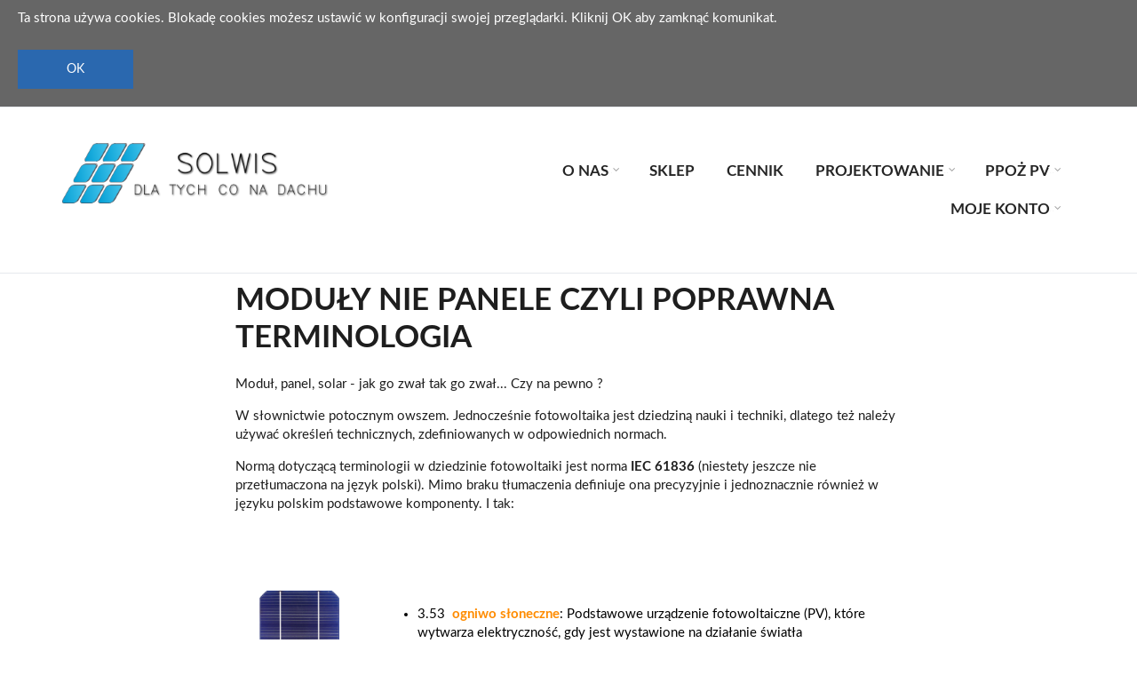

--- FILE ---
content_type: text/html; charset=utf-8
request_url: http://www.solwis.pl/moduly-nie-panele-czyli-poprawna-terminologia
body_size: 8426
content:
<!DOCTYPE html>
<html lang="pl" dir="ltr"
  xmlns:content="http://purl.org/rss/1.0/modules/content/"
  xmlns:dc="http://purl.org/dc/terms/"
  xmlns:foaf="http://xmlns.com/foaf/0.1/"
  xmlns:og="http://ogp.me/ns#"
  xmlns:rdfs="http://www.w3.org/2000/01/rdf-schema#"
  xmlns:sioc="http://rdfs.org/sioc/ns#"
  xmlns:sioct="http://rdfs.org/sioc/types#"
  xmlns:skos="http://www.w3.org/2004/02/skos/core#"
  xmlns:xsd="http://www.w3.org/2001/XMLSchema#">

<head profile="http://www.w3.org/1999/xhtml/vocab">
  <meta http-equiv="Content-Type" content="text/html; charset=utf-8" />
<link rel="shortcut icon" href="http://www.solwis.pl/sites/www.solwis.pl/files/logo%2085x85.png" type="image/png" />
<meta name="viewport" content="width=device-width, initial-scale=1" />
<meta name="HandheldFriendly" content="true" />
<meta name="MobileOptimized" content="width" />
<meta name="generator" content="Drupal 7 (http://drupal.org)" />
<link rel="canonical" href="http://www.pvinfo.pl/moduly-nie-panele-czyli-poprawna-terminologia" />
<link rel="shortlink" href="http://www.solwis.pl/node/155" />
<link rel="author" href="https://plus.google.com/105670017857090653246" />
<meta name="original-source" content="http://www.pvinfo.pl/moduly-nie-panele-czyli-poprawna-terminologia" />
  <title>Moduły nie panele czyli poprawna Terminologia | Solwis Fotowoltaika</title>
  <link type="text/css" rel="stylesheet" href="http://www.solwis.pl/sites/www.solwis.pl/files/css/css_xE-rWrJf-fncB6ztZfd2huxqgxu4WO-qwma6Xer30m4.css" media="all" />
<link type="text/css" rel="stylesheet" href="http://www.solwis.pl/sites/www.solwis.pl/files/css/css_PdTQDOgo-VbedsEN3-44uefMz_Q49yfusMpwQSp4xk0.css" media="all" />
<link type="text/css" rel="stylesheet" href="http://www.solwis.pl/sites/www.solwis.pl/files/css/css_mQ-2jHra-Ec24Jt7R_GmFc1_aqFMkKSnnujQ9jfxsJo.css" media="all" />
<link type="text/css" rel="stylesheet" href="//maxcdn.bootstrapcdn.com/font-awesome/4.2.0/css/font-awesome.min.css" media="all" />
<link type="text/css" rel="stylesheet" href="//maxcdn.bootstrapcdn.com/bootstrap/3.2.0/css/bootstrap.min.css" media="all" />
<link type="text/css" rel="stylesheet" href="http://www.solwis.pl/sites/www.solwis.pl/files/css/css_jBUtcGqn28Jx5QmYb-lgFODKCukHSTw42NXOquVVahs.css" media="all" />
<link type="text/css" rel="stylesheet" href="http://www.solwis.pl/sites/www.solwis.pl/files/css/css_1K0h-nHnhDXdNI8fZ_YYVsKgwmRFYk2xUOp2mZTjyuQ.css" media="all" />
<link type="text/css" rel="stylesheet" href="http://www.solwis.pl/sites/www.solwis.pl/files/css/css_kWJiHBSJBSDZS4Sui2Wcq5p6-ZundJUBw9La0SRf5N4.css" media="all" />

<!--[if (IE 9)&(!IEMobile)]>
<link type="text/css" rel="stylesheet" href="http://www.solwis.pl/sites/www.solwis.pl/themes/gminy/css/ie9.css?t7dapp" media="all" />
<![endif]-->
<link type="text/css" rel="stylesheet" href="http://www.solwis.pl/sites/www.solwis.pl/files/css/css_AbpHGcgLb-kRsJGnwFEktk7uzpZOCcBY74-YBdrKVGs.css" media="all" />

  <!-- HTML5 element support for IE6-8 -->
  <!--[if lt IE 9]>
    <script src="//html5shiv.googlecode.com/svn/trunk/html5.js"></script>
  <![endif]-->
  <script type="text/javascript" src="//ajax.googleapis.com/ajax/libs/jquery/1.8.3/jquery.min.js"></script>
<script type="text/javascript">
<!--//--><![CDATA[//><!--
window.jQuery || document.write("<script src='/sites/all/modules/jquery_update/replace/jquery/1.8/jquery.min.js'>\x3C/script>")
//--><!]]>
</script>
<script type="text/javascript" src="http://www.solwis.pl/misc/jquery-extend-3.4.0.js?v=1.8.3"></script>
<script type="text/javascript" src="http://www.solwis.pl/misc/jquery-html-prefilter-3.5.0-backport.js?v=1.8.3"></script>
<script type="text/javascript" src="http://www.solwis.pl/misc/jquery.once.js?v=1.2"></script>
<script type="text/javascript" src="http://www.solwis.pl/misc/drupal.js?t7dapp"></script>
<script type="text/javascript" src="http://www.solwis.pl/sites/all/modules/jquery_update/replace/ui/external/jquery.cookie.js?v=67fb34f6a866c40d0570"></script>
<script type="text/javascript" src="http://www.solwis.pl/sites/all/modules/jquery_update/replace/misc/jquery.form.min.js?v=2.69"></script>
<script type="text/javascript" src="http://www.solwis.pl/misc/ajax.js?v=7.72"></script>
<script type="text/javascript" src="http://www.solwis.pl/sites/all/modules/jquery_update/js/jquery_update.js?v=0.0.1"></script>
<script type="text/javascript" src="http://www.solwis.pl/sites/all/modules/colorbox_wheelzoom/js/wheelzoom.js?t7dapp"></script>
<script type="text/javascript" src="http://www.solwis.pl/sites/all/modules/colorbox_wheelzoom/js/colorbox_wheelzoom.js?t7dapp"></script>
<script type="text/javascript" src="http://www.solwis.pl/sites/www.solwis.pl/modules/gmap_custom_marker/js/set_marker_zindex.js?t7dapp"></script>
<script type="text/javascript" src="http://www.solwis.pl/sites/www.solwis.pl/modules/pvinfo/js/pvinfo.js?t7dapp"></script>
<script type="text/javascript" src="http://www.solwis.pl/sites/www.solwis.pl/files/languages/pl_9muNXb87tVuBqKFvBMp_tPWK07EQ7b58QNV5LEcRGvk.js?t7dapp"></script>
<script type="text/javascript" src="http://www.solwis.pl/sites/all/libraries/colorbox/jquery.colorbox-min.js?t7dapp"></script>
<script type="text/javascript" src="http://www.solwis.pl/sites/all/modules/colorbox/js/colorbox.js?t7dapp"></script>
<script type="text/javascript" src="http://www.solwis.pl/sites/all/modules/colorbox/styles/plain/colorbox_style.js?t7dapp"></script>
<script type="text/javascript" src="http://www.solwis.pl/sites/all/modules/video/js/video.js?t7dapp"></script>
<script type="text/javascript" src="http://www.solwis.pl/misc/progress.js?v=7.72"></script>
<script type="text/javascript" src="http://www.solwis.pl/sites/all/modules/views_megarow/views_megarow.js?t7dapp"></script>
<script type="text/javascript" src="http://www.solwis.pl/sites/all/modules/simple_cookie_compliance/js/simple_cookie_compliance.js?t7dapp"></script>
<script type="text/javascript" src="//maxcdn.bootstrapcdn.com/bootstrap/3.2.0/js/bootstrap.min.js"></script>
<script type="text/javascript">
<!--//--><![CDATA[//><!--
jQuery(document).ready(function($) { 
		$(window).scroll(function() {
			if($(this).scrollTop() != 0) {
				$("#toTop").addClass("show");	
			} else {
				$("#toTop").removeClass("show");
			}
		});
		
		$("#toTop").click(function() {
			$("body,html").animate({scrollTop:0},800);
		});	
		
		});
//--><!]]>
</script>
<script type="text/javascript" src="http://www.solwis.pl/sites/www.solwis.pl/themes/gminy/js/meanmenu/jquery.meanmenu.fork.js?t7dapp"></script>
<script type="text/javascript">
<!--//--><![CDATA[//><!--
jQuery(document).ready(function($) {

			$("#main-navigation .sf-menu, #main-navigation .content>ul.menu, #main-navigation ul.main-menu").wrap("<div class='meanmenu-wrapper'></div>");
			$("#main-navigation .meanmenu-wrapper").meanmenu({
				meanScreenWidth: "767",
				meanRemoveAttrs: true,
				meanMenuContainer: "#header-inside",
				meanMenuClose: ""
			});

			$("#header-top .sf-menu, #header-top .content>ul.menu").wrap("<div class='header-top-meanmenu-wrapper'></div>");
			$("#header-top .header-top-meanmenu-wrapper").meanmenu({
				meanScreenWidth: "767",
				meanRemoveAttrs: true,
				meanMenuContainer: "#header-top-inside",
				meanMenuClose: ""
			});

		});
//--><!]]>
</script>
<script type="text/javascript" src="http://www.solwis.pl/sites/all/libraries/superfish/jquery.hoverIntent.minified.js?t7dapp"></script>
<script type="text/javascript" src="http://www.solwis.pl/sites/all/libraries/superfish/sftouchscreen.js?t7dapp"></script>
<script type="text/javascript" src="http://www.solwis.pl/sites/all/libraries/superfish/sfsmallscreen.js?t7dapp"></script>
<script type="text/javascript" src="http://www.solwis.pl/sites/all/libraries/superfish/supposition.js?t7dapp"></script>
<script type="text/javascript" src="http://www.solwis.pl/sites/all/libraries/superfish/superfish.js?t7dapp"></script>
<script type="text/javascript" src="http://www.solwis.pl/sites/all/libraries/superfish/supersubs.js?t7dapp"></script>
<script type="text/javascript" src="http://www.solwis.pl/sites/all/modules/superfish/superfish.js?t7dapp"></script>
<script type="text/javascript">
<!--//--><![CDATA[//><!--
jQuery.extend(Drupal.settings, {"basePath":"\/","pathPrefix":"","ajaxPageState":{"theme":"gminy","theme_token":"9P_CRQ56cNkNfqAiCgguPnpb2EWEhwU-7RvmA5PjbHY","jquery_version":"1.8","js":{"sites\/all\/modules\/collapsiblock\/collapsiblock.js":1,"\/\/ajax.googleapis.com\/ajax\/libs\/jquery\/1.8.3\/jquery.min.js":1,"0":1,"misc\/jquery-extend-3.4.0.js":1,"misc\/jquery-html-prefilter-3.5.0-backport.js":1,"misc\/jquery.once.js":1,"misc\/drupal.js":1,"sites\/all\/modules\/jquery_update\/replace\/ui\/external\/jquery.cookie.js":1,"sites\/all\/modules\/jquery_update\/replace\/misc\/jquery.form.min.js":1,"misc\/ajax.js":1,"sites\/all\/modules\/jquery_update\/js\/jquery_update.js":1,"sites\/all\/modules\/colorbox_wheelzoom\/js\/wheelzoom.js":1,"sites\/all\/modules\/colorbox_wheelzoom\/js\/colorbox_wheelzoom.js":1,"sites\/www.solwis.pl\/modules\/gmap_custom_marker\/js\/set_marker_zindex.js":1,"sites\/www.solwis.pl\/modules\/pvinfo\/js\/pvinfo.js":1,"public:\/\/languages\/pl_9muNXb87tVuBqKFvBMp_tPWK07EQ7b58QNV5LEcRGvk.js":1,"sites\/all\/libraries\/colorbox\/jquery.colorbox-min.js":1,"sites\/all\/modules\/colorbox\/js\/colorbox.js":1,"sites\/all\/modules\/colorbox\/styles\/plain\/colorbox_style.js":1,"sites\/all\/modules\/video\/js\/video.js":1,"misc\/progress.js":1,"sites\/all\/modules\/views_megarow\/views_megarow.js":1,"sites\/all\/modules\/simple_cookie_compliance\/js\/simple_cookie_compliance.js":1,"\/\/maxcdn.bootstrapcdn.com\/bootstrap\/3.2.0\/js\/bootstrap.min.js":1,"1":1,"sites\/www.solwis.pl\/themes\/gminy\/js\/meanmenu\/jquery.meanmenu.fork.js":1,"2":1,"sites\/all\/libraries\/superfish\/jquery.hoverIntent.minified.js":1,"sites\/all\/libraries\/superfish\/sftouchscreen.js":1,"sites\/all\/libraries\/superfish\/sfsmallscreen.js":1,"sites\/all\/libraries\/superfish\/supposition.js":1,"sites\/all\/libraries\/superfish\/superfish.js":1,"sites\/all\/libraries\/superfish\/supersubs.js":1,"sites\/all\/modules\/superfish\/superfish.js":1},"css":{"modules\/system\/system.base.css":1,"modules\/system\/system.menus.css":1,"modules\/system\/system.messages.css":1,"modules\/system\/system.theme.css":1,"sites\/www.solwis.pl\/modules\/simplenews\/simplenews.css":1,"sites\/www.solwis.pl\/modules\/chartfield\/css\/jquery.jqplot.css":1,"modules\/comment\/comment.css":1,"sites\/all\/modules\/date\/date_api\/date.css":1,"sites\/all\/modules\/date\/date_popup\/themes\/datepicker.1.7.css":1,"sites\/all\/modules\/domain\/domain_nav\/domain_nav.css":1,"modules\/field\/theme\/field.css":1,"sites\/all\/modules\/logintoboggan\/logintoboggan.css":1,"modules\/node\/node.css":1,"sites\/all\/modules\/prosument\/css\/prosument.css":1,"sites\/all\/modules\/prosument\/css\/konfigurator.css":1,"sites\/all\/modules\/prosument\/css\/jquery_ui.css":1,"sites\/all\/modules\/prosument\/libraries\/nouislider\/nouislider.min.css":1,"sites\/www.solwis.pl\/modules\/pvinfo\/css\/pvinfo.css":1,"modules\/user\/user.css":1,"sites\/all\/modules\/views\/css\/views.css":1,"sites\/all\/modules\/ckeditor\/css\/ckeditor.css":1,"sites\/all\/modules\/collapsiblock\/collapsiblock.css":1,"sites\/all\/modules\/colorbox\/styles\/plain\/colorbox_style.css":1,"sites\/all\/modules\/ctools\/css\/ctools.css":1,"sites\/all\/modules\/panels\/css\/panels.css":1,"sites\/all\/modules\/video\/css\/video.css":1,"sites\/all\/modules\/views_megarow\/views_megarow.css":1,"sites\/all\/modules\/views\/css\/views-admin.ctools.css":1,"sites\/all\/modules\/views\/css\/views-admin.seven.css":1,"sites\/all\/modules\/simple_cookie_compliance\/css\/simple_cookie_compliance.css":1,"\/\/maxcdn.bootstrapcdn.com\/font-awesome\/4.2.0\/css\/font-awesome.min.css":1,"\/\/maxcdn.bootstrapcdn.com\/bootstrap\/3.2.0\/css\/bootstrap.min.css":1,"sites\/www.solwis.pl\/themes\/gminy\/js\/meanmenu\/meanmenu.css":1,"sites\/all\/libraries\/superfish\/css\/superfish.css":1,"sites\/www.solwis.pl\/themes\/gminy\/bootstrap\/css\/bootstrap.css":1,"sites\/www.solwis.pl\/themes\/gminy\/css\/style.css":1,"sites\/www.solwis.pl\/themes\/gminy\/css\/style-blue.css":1,"sites\/www.solwis.pl\/themes\/gminy\/fonts\/lato-font.css":1,"sites\/www.solwis.pl\/themes\/gminy\/fonts\/sourcecodepro-font.css":1,"sites\/www.solwis.pl\/themes\/gminy\/fonts\/ptserif-blockquote-font.css":1,"sites\/www.solwis.pl\/themes\/gminy\/css\/ie9.css":1,"sites\/www.solwis.pl\/themes\/gminy\/css\/local.css":1}},"collapsiblock":{"blocks":{"block-block-4":"4","block-block-3":"1","block-block-2":"1","block-views-dane-kontaktowe-block":"1","block-views-news-block":"1","block-system-main-menu":"1","block-views-mapa-instalatorow-block":"1","block-simpleads-ad-groups-62":"1","block-views-artykul-dnia-block":"1","block-simpleads-ad-groups-60":"1","block-domain-nav-default":"1","block-domain-information":"1","block-domain-server":"1","block-domain-conf-domain-main-links":"1","block-menu-devel":"1","block-block-1":"1","block-block-5":"1","block-views-dane-kontaktowe-block-1":"1","block-contact-form-blocks-0":"1","block-formblock-zgloszenie":"1","block-views-mapa-instalacji-block-1":"1","block-views-mapa-instalacji-block-2":"1","block-block-6":"1","block-views-mapa-instalatorow-block-1":"1","block-views--exp-mapa-instalacji-page":"3","block-views--exp-mapa-instalatorow-page":"3","block-views-referencje-grid-block":"1","block-views-certyfikaty-grid-block":"1","block-views-referencje-grid-block-1":"1","block-views-mikroinstalacjenews-block-1":"1","block-system-main":"1","block-views-wyslane-projekty-block":"1","block-block-7":"1","block-block-9":"1","block-block-10":"1","block-block-11":"1","block-views-moje-projekty-mapa-fotograf":"1","block-views-moje-projekty-block-2":"1","block-block-12":"1","block-views-ukryte-uwagi-do-projektu-block":"1","block-block-13":"1","block-views-newsy-podobne-block":"1","block-views-kolejka-projektow-block":"1","block-views-kolejka-projektow-block-1":"1","block-views-kolejka-projektow-block-2":"1","block-block-14":"1","block-views-kolejka-projektow-block-3":"1","block-block-15":"1","block-block-17":"1","block-block-18":"1","block-block-8":"1","block-views-kolejka-projektow-block-4":"1","block-block-16":"1","block-formblock-webform":"1","block-block-19":"1","block-superfish-1":"1","block-user-login":"1","block-logintoboggan-logintoboggan-logged-in":"1","block-formblock-user-register":"1","block-views-moje-projekty-block-1":"1","block-block-20":"1","block-views-moje-projekty-block-3":"1","block-block-21":"1","block-block-22":"1","block-block-23":"1","block-block-24":"1","block-views-news-block-1":"1","block-block-25":"1","block-views-moj-kontent-block-1":"1","block-block-26":"1","block-block-28":"1"},"default_state":"1","slide_type":"2","slide_speed":"200","block_title":":header:first","block":"div.block","block_content":"div.content"},"colorbox":{"opacity":"0.85","current":"{current} of {total}","previous":"\u00ab Prev","next":"Next \u00bb","close":"Zamknij","maxWidth":"98%","maxHeight":"98%","fixed":true,"mobiledetect":true,"mobiledevicewidth":"480px"},"ViewsMegarow":{"loadingText":"Loading...","scrollEnabled":true,"scrollPadding":120,"close":"x","throbber":"\u003Cimg typeof=\u0022foaf:Image\u0022 src=\u0022http:\/\/www.solwis.pl\/sites\/all\/modules\/ctools\/ctools_ajax_sample\/images\/ajax-loader.gif\u0022 alt=\u0022Loading...\u0022 title=\u0022Loading...\u0022 \/\u003E"},"ajax":{"edit-submit":{"callback":"simple_cookie_compliance_dismiss_form_submit","progress":{"type":"none"},"wrapper":"cookie-compliance","event":"mousedown","keypress":true,"prevent":"click","url":"\/system\/ajax","submit":{"_triggering_element_name":"op","_triggering_element_value":"OK"}}},"urlIsAjaxTrusted":{"\/system\/ajax":true,"\/moduly-nie-panele-czyli-poprawna-terminologia":true},"superfish":{"1":{"id":"1","sf":{"animation":{"opacity":"show","height":"show"},"speed":"\u0027fast\u0027","autoArrows":true,"dropShadows":true,"disableHI":false},"plugins":{"touchscreen":{"mode":"useragent_predefined"},"smallscreen":{"mode":"window_width","addSelected":false,"menuClasses":false,"hyperlinkClasses":false,"title":"Main menu"},"supposition":true,"bgiframe":false,"supersubs":{"minWidth":"12","maxWidth":"27","extraWidth":1}}}}});
//--><!]]>
</script>
</head>
<body class="html not-front not-logged-in no-sidebars page-node page-node- page-node-155 node-type-news domain-www-solwis-pl i18n-pl no-banner sff-7 slff-7 hff-7 pff-7 form-style-1" >
  <div id="skip-link">
    <a href="#main-content" class="element-invisible element-focusable">Przejdź do treści</a>
  </div>
    <div class="region region-page-top">
    <div id="cookie-compliance" class="cookie-compliance clearfix">
  <div class="cookie-compliance__inner">
    <div class="cookie-compliance__text">
          <p>Ta strona używa cookies. Blokadę cookies możesz ustawić w konfiguracji swojej przeglądarki. Kliknij OK aby zamknąć komunikat.
</p>
        </div>
          <form action="/moduly-nie-panele-czyli-poprawna-terminologia" method="post" id="simple-cookie-compliance-dismiss-form" accept-charset="UTF-8"><div><input class="cookie-compliance__button form-submit" type="submit" id="edit-submit" name="op" value="OK" /><input type="hidden" name="form_build_id" value="form-cpkzWe6h4fqLdr0IQaYyRacY2OcawhhsfZLOIsR8pwA" />
<input type="hidden" name="form_id" value="simple_cookie_compliance_dismiss_form" />
</div></form>      </div>
</div>
  </div>
  <div id="toTop"><i class="fa fa-angle-up"></i></div>


<!-- #header -->
<header id="header"  role="banner" class="clearfix">
    <div class="container">
        
        <!-- #header-inside -->
        <div id="header-inside" class="clearfix">
            <div class="row">
            
                <div class="col-md-4">
                    <!-- #header-inside-left -->
                    <div id="header-inside-left" class="clearfix">

                                        <div id="logo">
                    <a href="/" title="Strona główna" rel="home"> <img src="http://www.solwis.pl/sites/www.solwis.pl/files/solwis_dla_tych_co_na_dachu_300w.png" alt="Strona główna" /> </a>
                    </div>
                                        
                                        
                                        
                      

                    </div>
                    <!-- EOF:#header-inside-left -->
                </div>
                
                <div class="col-md-8">
                    <!-- #header-inside-right -->
                    <div id="header-inside-right" class="clearfix">

                        <!-- #main-navigation -->
                        <div id="main-navigation" class="clearfix">
                            <nav role="navigation"> 
                                                                  <div class="region region-navigation">
    <div id="block-superfish-1" class="block block-superfish clearfix">

    
  <div class="content">
    <ul id="superfish-1" class="menu sf-menu sf-main-menu sf-horizontal sf-style-none sf-total-items-6 sf-parent-items-4 sf-single-items-2"><li id="menu-495-1" class="first odd sf-item-1 sf-depth-1 sf-total-children-2 sf-parent-children-0 sf-single-children-2 menuparent"><a href="/o-nas" class="sf-depth-1 menuparent">O nas</a><ul><li id="menu-5373-1" class="first odd sf-item-1 sf-depth-2 sf-no-children"><a href="/referencje" class="sf-depth-2">Referencje</a></li><li id="menu-24372-1" class="last even sf-item-2 sf-depth-2 sf-no-children"><a href="/formularz-kontaktowy" title="" class="sf-depth-2">kontakt</a></li></ul></li><li id="menu-24850-1" class="middle even sf-item-2 sf-depth-1 sf-no-children"><a href="https://sklep.solwis.pl" title="" class="sf-depth-1">Sklep</a></li><li id="menu-24843-1" class="middle odd sf-item-3 sf-depth-1 sf-no-children"><a href="https://www.solwis.pl/cennik" title="" class="sf-depth-1">Cennik</a></li><li id="menu-23781-1" class="middle even sf-item-4 sf-depth-1 sf-total-children-1 sf-parent-children-0 sf-single-children-1 menuparent"><a href="https://www.solwis.pl/outsourcing-projektowy" title="" class="sf-depth-1 menuparent">Projektowanie</a><ul><li id="menu-24227-1" class="firstandlast odd sf-item-1 sf-depth-2 sf-no-children"><a href="https://www.solwis.pl/zamow/projekt" title="" class="sf-depth-2">Zleć projekt</a></li></ul></li><li id="menu-23787-1" class="middle odd sf-item-5 sf-depth-1 sf-total-children-2 sf-parent-children-0 sf-single-children-2 menuparent"><a href="https://uzgodnienia-ppoz.online/cennik-i-instrukcje-ppoz-pv" title="" class="sf-depth-1 menuparent">PPOŻ PV</a><ul><li id="menu-24849-1" class="first odd sf-item-1 sf-depth-2 sf-no-children"><a href="https://uzgodnienia-ppoz.online/cennik-i-instrukcje-ppoz-pv" title="" class="sf-depth-2">Instrukcje</a></li><li id="menu-24226-1" class="last even sf-item-2 sf-depth-2 sf-no-children"><a href="https://www.solwis.pl/dodaj/ppoz" title="" class="sf-depth-2">Dodaj ppoż</a></li></ul></li><li id="menu-4449-1" class="last even sf-item-6 sf-depth-1 sf-total-children-2 sf-parent-children-0 sf-single-children-2 menuparent"><a href="/user" title="" class="sf-depth-1 menuparent">Moje konto</a><ul><li id="menu-4447-1" class="first odd sf-item-1 sf-depth-2 sf-no-children"><a href="/user/login" title="" class="sf-depth-2">Zaloguj</a></li><li id="menu-25110-1" class="last even sf-item-2 sf-depth-2 sf-no-children"><a href="https://www.solwis.pl/instalatorzy-2025" title="" class="sf-depth-2">Lista instalatorów</a></li></ul></li></ul>  </div>
</div>
  </div>
                                                            </nav>
                        </div>
                        <!-- EOF: #main-navigation -->

                    </div>
                    <!-- EOF:#header-inside-right -->                        
                </div>
         
            </div>
        </div>
        <!-- EOF: #header-inside -->

    </div>
</header>
<!-- EOF: #header -->


<!-- #page -->
<div id="page" class="clearfix">

    <!-- #messages-console -->
        <!-- EOF: #messages-console -->

    
    <!-- #main-content -->
    <div id="main-content">
        <div class="container">

            <div class="row">

                
                <section class="col-md-8 col-md-offset-2">

                    <!-- #promoted -->
                                        <!-- EOF: #promoted -->

                    <!-- #main -->
                    <div id="main" class="clearfix">

                                                <h1 class="title" id="page-title">Moduły nie panele czyli poprawna Terminologia</h1>                        
                        <!-- #tabs -->
                                                    <div class="tabs">
                                                        </div>
                                                <!-- EOF: #tabs -->

                        
                        <!-- #action links -->
                                                <!-- EOF: #action links -->

                         
                          <div class="region region-content">
    <div id="block-system-main" class="block block-system clearfix">

    
  <div class="content">
    <article id="node-155" class="node node-news clearfix node-mt" about="/moduly-nie-panele-czyli-poprawna-terminologia" typeof="sioc:Item foaf:Document">
            <div class="node-main-content full-width clearfix">
            <header>
                  <span property="dc:title" content="Moduły nie panele czyli poprawna Terminologia" class="rdf-meta element-hidden"></span>
              
       

    </header>
    
    <div class="content">
      <div class="field field-name-field-body-news field-type-text-long field-label-hidden"><div class="field-items"><div class="field-item even"><p>
Moduł, panel, solar - jak go zwał tak go zwał... Czy na pewno ?</p>
<p>W słownictwie potocznym owszem. Jednocześnie fotowoltaika jest dziedziną nauki i techniki, dlatego też należy używać określeń technicznych, zdefiniowanych w odpowiednich normach.</p>
<p>Normą dotyczącą terminologii w dziedzinie fotowoltaiki jest norma <strong>IEC 61836</strong> (niestety jeszcze nie przetłumaczona na język polski). Mimo braku tłumaczenia definiuje ona precyzyjnie i jednoznacznie również w języku polskim podstawowe komponenty. I tak:</p>
<!--break--><p> </p>
<table align="center" border="1" cellpadding="1" cellspacing="1"><tbody><tr><td style="height:100px; width:100px">
<p><a href="/sites/default/files/solar-cells1.jpg"><img alt="Ogniwo słoneczne fotowoltaiczne" src="http://www.solwis.pl/sites/www.solwis.pl/files/solar-cells1.jpg" style="float:left; height:90px; margin-left:6px; margin-right:6px; width:90px" /></a></p>
</td>
<td style="text-align:left; vertical-align:middle">
<ul><li>3.53  <span style="color:#ff8c00"><strong>ogniwo słoneczne</strong></span>: Podstawowe urządzenie fotowoltaiczne (PV), które wytwarza elektryczność, gdy jest wystawione na działanie światła słonecznego. (IEC 60904-3)</li>
</ul></td>
</tr><tr><td><a href="/sites/default/files/modul_fotowoltaiczny.jpg"><img alt="Moduł fotowoltaiczny" src="http://www.solwis.pl/sites/www.solwis.pl/files/modul_fotowoltaiczny.jpg" style="float:left; height:135px; margin:3px 6px; width:90px" /></a></td>
<td style="text-align:left; vertical-align:middle">
<ul><li>3.31  <strong><span style="color:#ff8c00">moduł fotowoltaiczny</span></strong>: Najmniejszy, w pełni środowiskowo zabezpieczony zestaw wzajemnie połączonych ogniw słonecznych (IEC 60904-3; IEC 61277)</li>
</ul></td>
</tr><tr><td style="height:140px; width:100px"><img alt="panel fotowoltaiczny" src="/sites/www.solwis.pl/files/solar-pv-grid-tie-roof-mounted-power-system-installation_0_0.jpg" style="height:68px; margin:4px 6px; width:91px" /></td>
<td style="text-align:center; vertical-align:middle">
<ul><li class="rteleft">3.38 <span style="color:#ff8c00"><strong>panel fotowoltaiczny</strong></span>: <u>Zestaw umocowanych wzajemnie modułów</u>, wstępnie zmontowanych i okablowanych, przewidzianych jako elementy możliwe do montowania w ekspozycji lub subekspozycji. (IEC 61277)</li>
</ul></td>
</tr></tbody></table><p> </p>
<ul><li>
<p><span style="color:#ff8c00"><strong>fotowolta_ika</strong></span> nie zaś fotowolta<strong><s>n</s></strong>ika  (bez litery "n") ani też "woltaika" bez przedrostka foto (panele woltaiczne)</p>
</li>
<li>
<p>jeśli używamy skrótu angielskiego to <span style="color:#ff8c00"><strong>pv</strong></span> nie zaś fv</p>
</li>
<li>
<p><span style="color:#ff8c00"><strong>falownik</strong></span> nie zaś przetwornica</p>
<ul><li>
<p>=&gt; oba urządzenia realizują konwersję napięcia stałego na napięcie przemienne</p>
</li>
<li>
<p>=&gt; falownik posiada wbudowane układy synchronizacji z siecią oraz automatycznego odłączania się od niej i z zasady <u>automatycznie wyłącza się przy zaniku</u> napięcia na sieci</p>
</li>
<li>
<p>=&gt; falownik posiada układ śledzenia punktu mocy maksymalnej (tzw. tracker mpp) i działa w szerokim zakresie napięć wejściowych DC</p>
</li>
<li>
<p>=&gt; <span style="color:#ff8c00"><strong>inwerter</strong></span> to to samo urządzenie co falownik, z tą różnicą, że jest to bezpośrednie "spolszczenie" nazwy w języku angielskim (inverter)</p>
</li>
</ul></li>
<li>
<p>w większości przypadków <strong><span style="color:#ff8c00">moduł</span></strong><span style="color:#000000"> </span>nie panel, ani nie ogniwo fotowoltaiczne / słoneczne (patrz wyżej)</p>
</li>
</ul><p> </p>
<p>Po co czepiać się słówek ? W rozmowie potocznej / sprzedażowej terminologia nie ma większego znaczenia, bardzo często używa się określenia "<strong>panele słoneczne</strong>", "panele" w rozumieniu "moduły fotowoltaiczne".</p>
<p>W momencie gdy opracowywane są <strong>projekty techniczne</strong> budowlane, wykonawcze, staje się to całkiem istotne czy mówimy o ogniwie (z racji rozróżniania modułów na 54 / 60 czy 72 ogniwowe) czy o module czy o panelu.</p>
<p> </p>
</div></div></div>    </div>

    
      </div>

</article>  </div>
</div>
<div id="block-views-newsy-podobne-block" class="block block-views clearfix">

    <h2 class="title">Artykuły powiązane:</h2>
  
  <div class="content">
    <div class="view view-newsy-podobne view-id-newsy_podobne view-display-id-block view-dom-id-ee988d9515440ac64e8a8dd1f97b2b21">
        
  
  
      <div class="view-content">
      <table class="views-table cols-0"  data-view-name="newsy_podobne" data-view-display="block">
      <tbody>
          <tr class="odd views-row-first item-150"  data-entity-id="150">
                  <td class="views-field views-field-field-news-image" >
            <a href="/fotowoltaika-podstawy"><img typeof="foaf:Image" src="http://www.solwis.pl/sites/www.solwis.pl/files/styles/news_podobne/public/paste_1731512890.png?itok=jGzJ0vpg" width="100" height="85" alt="" /></a>          </td>
                  <td class="views-field views-field-title" >
            <a href="/fotowoltaika-podstawy">Fotowoltaika – podstawy</a>          </td>
              </tr>
          <tr class="even item-153"  data-entity-id="153">
                  <td class="views-field views-field-field-news-image" >
            <a href="/skladniki-systemu-fotowoltaicznego"><img typeof="foaf:Image" src="http://www.solwis.pl/sites/www.solwis.pl/files/styles/news_podobne/public/panele.pv_.jpg?itok=wtXxd3W2" width="100" height="85" alt="Panele PV" /></a>          </td>
                  <td class="views-field views-field-title" >
            <a href="/skladniki-systemu-fotowoltaicznego">Składniki systemu fotowoltaicznego</a>          </td>
              </tr>
          <tr class="odd item-165"  data-entity-id="165">
                  <td class="views-field views-field-field-news-image" >
            <a href="/produkcja-energii-z-fotowoltaiki-oraz-kolektorow-slonecznych"><img typeof="foaf:Image" src="http://www.solwis.pl/sites/www.solwis.pl/files/styles/news_podobne/public/light-bulb-2631864_1920.jpg?itok=LXWD-YhT" width="100" height="85" alt="żarówka z listkiem" /></a>          </td>
                  <td class="views-field views-field-title" >
            <a href="/produkcja-energii-z-fotowoltaiki-oraz-kolektorow-slonecznych">Produkcja energii z fotowoltaiki oraz kolektorów słonecznych</a>          </td>
              </tr>
          <tr class="even item-147"  data-entity-id="147">
                  <td class="views-field views-field-field-news-image" >
            <a href="/fotowoltaika-slownik-0"><img typeof="foaf:Image" src="http://www.solwis.pl/sites/www.solwis.pl/files/styles/news_podobne/public/pv_wiki.jpg?itok=g_4TCX22" width="100" height="85" alt="" /></a>          </td>
                  <td class="views-field views-field-title" >
            <a href="/fotowoltaika-slownik-0">Fotowoltaika słownik</a>          </td>
              </tr>
      </tbody>
</table>
    </div>
  
  
  
  
  
  
</div>  </div>
</div>
  </div>
                                                
                    </div>
                    <!-- EOF:#main -->

                </section>

                                
            </div>

        </div>
    </div>
    <!-- EOF:#main-content -->

</div>
<!-- EOF: #page -->



<!-- #footer -->
<footer id="footer" class="clearfix">
    <div class="container">

        <div class="row">
                        <div class="col-sm-12">
                <div class="footer-area">
                  <div class="region region-footer-first">
    <div id="block-block-22" class="block block-block clearfix">

    
  <div class="content">
    <p><a href="http://www.solwis.pl/polityka-bezpieczenstwa-danych-osobowych-rodo">Polityka bezpieczeństwa</a></p>
<p><a href="http://www.solwis.pl/polityka-prywatnosci">Polityka prywatności</a></p>
  </div>
</div>
  </div>
                </div>
            </div>
                  

            
            
                    </div>

    </div>
</footer> 
<!-- EOF #footer -->

  <script type="text/javascript" src="http://www.solwis.pl/sites/all/modules/collapsiblock/collapsiblock.js?t7dapp"></script>
</body>
</html>


--- FILE ---
content_type: text/css
request_url: http://www.solwis.pl/sites/www.solwis.pl/files/css/css_mQ-2jHra-Ec24Jt7R_GmFc1_aqFMkKSnnujQ9jfxsJo.css
body_size: 3849
content:
div .collapsiblock a{background:url(/sites/all/modules/collapsiblock/expanded.png) no-repeat right;display:block;}div .collapsiblockCollapsed a{background:url(/sites/all/modules/collapsiblock/collapsed.png) no-repeat right;}
#colorbox,#cboxOverlay,#cboxWrapper{position:absolute;top:0;left:0;z-index:9999;overflow:hidden;}#cboxOverlay{position:fixed;width:100%;height:100%;}#cboxMiddleLeft,#cboxBottomLeft{clear:left;}#cboxContent{position:relative;}#cboxLoadedContent{overflow:auto;-webkit-overflow-scrolling:touch;}#cboxTitle{margin:0;}#cboxLoadingOverlay,#cboxLoadingGraphic{position:absolute;top:0;left:0;width:100%;height:100%;}#cboxPrevious,#cboxNext,#cboxClose,#cboxSlideshow{border:0;padding:0;margin:0;overflow:visible;width:auto;background:none;cursor:pointer;}#cboxPrevious:active,#cboxNext:active,#cboxClose:active,#cboxSlideshow:active{outline:0;}.cboxPhoto{float:left;margin:auto;border:0;display:block;max-width:none;}.cboxIframe{width:100%;height:100%;display:block;border:0;}#colorbox,#cboxContent,#cboxLoadedContent{-moz-box-sizing:content-box;-webkit-box-sizing:content-box;box-sizing:content-box;}#cboxOverlay{background:#000;}#colorbox{outline:0;}#cboxWrapper{}#cboxContent{overflow:hidden;}#cboxContent,.cboxPhoto{-webkit-border-radius:5px;-moz-border-radius:5px;border-radius:5px;}#cboxError{padding:50px;border:1px solid #ccc;}#cboxTitle{position:absolute;background:rgba(255,255,255,0.7);bottom:0;left:0;color:#535353;width:100%;padding:4px 6px;-moz-box-sizing:border-box;-webkit-box-sizing:border-box;box-sizing:border-box;-webkit-border-bottom-right-radius:5px;-webkit-border-bottom-left-radius:5px;-moz-border-radius-bottomright:5px;-moz-border-radius-bottomleft:5px;border-bottom-right-radius:5px;border-bottom-left-radius:5px;}#cboxLoadingOverlay{background:#fff;}#cboxLoadingGraphic{background:url(/sites/all/modules/colorbox/styles/plain/images/loading_animation.gif) no-repeat center center;}#cboxClose.cbox-close-plain{position:absolute;font-size:20px;line-height:18px;text-align:center;color:rgba(255,255,255,0.7);background:rgba(0,0,0,0.5);top:4px;right:4px;width:20px;height:20px;-webkit-border-radius:10px;-moz-border-radius:10px;border-radius:10px;}.cbox-close-plain:hover{color:rgba(255,255,255,0.9);background:rgba(0,0,0,0.8);}
.ctools-locked{color:red;border:1px solid red;padding:1em;}.ctools-owns-lock{background:#FFFFDD none repeat scroll 0 0;border:1px solid #F0C020;padding:1em;}a.ctools-ajaxing,input.ctools-ajaxing,button.ctools-ajaxing,select.ctools-ajaxing{padding-right:18px !important;background:url(/sites/all/modules/ctools/images/status-active.gif) right center no-repeat;}div.ctools-ajaxing{float:left;width:18px;background:url(/sites/all/modules/ctools/images/status-active.gif) center center no-repeat;}
div.panel-pane div.admin-links{font-size:xx-small;margin-right:1em;}div.panel-pane div.admin-links li a{color:#ccc;}div.panel-pane div.admin-links li{padding-bottom:2px;background:white;z-index:201;}div.panel-pane div.admin-links:hover a,div.panel-pane div.admin-links-hover a{color:#000;}div.panel-pane div.admin-links a:before{content:"[";}div.panel-pane div.admin-links a:after{content:"]";}div.panel-pane div.panel-hide{display:none;}div.panel-pane div.panel-hide-hover,div.panel-pane:hover div.panel-hide{display:block;position:absolute;z-index:200;margin-top:-1.5em;}div.panel-pane div.node{margin:0;padding:0;}div.panel-pane div.feed a{float:right;}
.video_thumbnail{min-width:100px;min-height:100px;}.video-width-text{width:10px;}.video-thumb-selection{}.video-thumb-selection .form-item{}.video-thumbnails{}.video-thumbnails .form-item{float:left;margin-right:10px;max-width:30%;padding-right:10px;}.video-bypass-auto-conversion{}.video-default-thumbnail{}.video-data{}.video_image_teaser{float:left;padding:0.5em;}br.video_image_clear{clear:both;}.video_image_view{}.video-inprogress{border:1px solid red;padding:.5em;}.video-conversion-failed{border:1px solid red;padding:.5em;}.widget-edit{max-width:70%;}.widget-edit .form-item{white-space:normal !important;}.admin_flv_player_wrapper{display:none;}* html object.video-object{display:none;}* html object.video-object{display:inline;}* html object.video-object{display:none;}div.video-preview{float:left;padding:0 10px 10px 0;}div.video-widget-data{float:left;width:85%;}div.video-widget-data input.text-field{width:auto;}div#video-browser-page-wrapper div#video-browser-page div.video-item{float:left;height:128px;padding:5px;text-align:center;border:1px #ccc dotted;}div#video-browser-page-wrapper div#video-browser-page div.video-item:hover{background-color:antiquewhite;}
tr.views-row-active{background-color:#D5E9F2 !important;}.megarow > td{padding:0;}div.views-megarow-content{background:white;border:1px solid #CCCCCC;border-radius:4px;color:black;padding:15px;}div.views-megarow-content .megarow-title{font-size:120%;font-weight:bold;color:white;overflow:hidden;white-space:nowrap;}div.views-megarow-content .megarow-header{background-color:#888;margin-right:20px;padding:0 .25em 0 0.6em;}div.views-megarow-content .megarow-header a.close{background:url(/sites/all/modules/views_megarow/close.png) top left no-repeat;color:white;display:block;height:16px;margin-right:-23px;margin-top:2px;text-indent:-1000em;width:16px;}div.views-megarow-content .megarow-content{padding-top:1em;}div.views-megarow-content a.close{color:black;float:right;}div.views-megarow-content a.close:hover{text-decoration:none;}div.views-megarow-content a.close img{position:relative;top:1px;}div.views-megarow-content .megarow-content .megarow-throbber-wrapper{text-align:center;}div.views-megarow-content .form-item label{width:15em;float:left;}div.views-megarow-content .form-item label.option{width:auto;float:none;}div.views-megarow-content .form-item .description{clear:left;}div.views-megarow-content .form-item .description .tips{margin-left:2em;}div.views-megarow-content .no-float .form-item *{float:none;}div.views-megarow-content .megarow-form .no-float label{width:auto;}div.views-megarow-content fieldset,div.views-megarow-content .form-radios,div.views-megarow-content .form-checkboxes{clear:left;}div.views-megarow-content .resizable-textarea{width:auto;margin-left:15em;margin-right:5em;}div.views-megarow-content .container-inline .form-item{margin-right:2em;}
.ctools-button-processed{background-color:#ffffff;border-color:#cccccc;font-size:11px;padding-bottom:2px;padding-top:2px;}.ctools-button-processed:hover{border-color:#b8b8b8;}.ctools-button-processed:active{border-color:#a0a0a0;}.ctools-button-processed .ctools-content{padding-bottom:0;padding-top:0;}.ctools-dropbutton-processed{position:absolute;}.ctools-dropbutton-processed .ctools-content{border-right:1px solid #e8e8e8;}.ctools-dropbutton-processed .ctools-content ul{margin:0;padding:0;}.ctools-content ul.actions{margin-top:0;margin-bottom:0;padding-left:0;}.ctools-button-processed .ctools-content a{background-image:none;border:medium none;}.ctools-dropbutton-processed.open:hover{border-color:#D0D0D0;}.ctools-dropbutton-processed.open{z-index:100;}.ctools-dropbutton-processed .ctools-link{border-left:1px solid #ffffff;}.ctools-dropbutton-processed.open .ctools-content{padding-bottom:4px;}.ctools-dropbutton-processed li a,.ctools-dropbutton-processed li input{padding-right:9px;}.ctools-dropbutton-processed.open li + li{border-top:1px solid #efefef;margin-top:4px;padding-bottom:0;padding-top:4px;}.ctools-twisty:focus{outline:medium none;}.ctools-no-js .ctools-content ul{margin-bottom:0;margin-top:0;padding-left:0;}.views-display-top .ctools-button-processed{font-size:12px;position:absolute;right:12px;top:7px;}.views-ui-display-tab-bucket .ctools-button-processed{position:absolute;right:5px;top:4px;}.views-ui-display-tab-actions .ctools-button-processed li a,.views-ui-display-tab-actions .ctools-button-processed input{background:none;border:medium;font-family:inherit;font-size:12px;padding-bottom:0;padding-left:12px;padding-top:0;margin-bottom:0;}.views-ui-display-tab-actions .ctools-button-processed input:hover{background:none;}.ctools-toggle{border-bottom-color:transparent;border-left-color:transparent;border-right-color:transparent;border-style:solid;border-width:5px 5px 0;display:inline-block;float:left;height:0;margin-right:2px;margin-top:0.4545em;width:0;}.ctools-toggle.ctools-toggle-collapsed{border-bottom-color:transparent;border-left:4px solid;border-right-color:transparent;border-top-color:transparent;border-width:5px 0 5px 5px;margin-left:2px;margin-right:5px;margin-top:0.3333em;}.ctools-toggle:hover,.ctools-collapsible-handle:hover{cursor:pointer;}.ctools-export-ui-row{margin-bottom:0;padding-top:0;}.ctools-export-ui-row label{display:block;float:left;width:55px;}.views-display-settings .ctools-toggle{color:#000000;}.views-display-column > .ctools-toggle{margin-left:6px;margin-right:3px;margin-top:10px;}.views-display-column > .ctools-toggle.ctools-toggle-collapsed{margin-left:9px;margin-right:5px;margin-top:8px;}.views-display-column > .ctools-collapsible-handle{border-color:#F3F3F3;border-style:solid;border-width:1px 1px 0;font-size:13px;font-weight:normal;margin:0;padding:6px 3px;}.views-display-column > .ctools-toggle.ctools-toggle-collapsed + .ctools-collapsible-handle{border-width:1px;}.views-display-column > .ctools-collapsible-content > .views-ui-display-tab-bucket:first-child{border-top:medium none;}h2.ctools-collapsible-handle{display:inline;clear:both;}.dependent-options{margin-left:18px;}#ctools-export-ui-list-form .form-submit{margin-top:0em !important;margin-right:0em;}.ctools-export-ui-row + .ctools-export-ui-row{margin-top:1em;}.ctools-export-ui-fourth-row input{margin-top:5px !important;}#views-live-preview .ctools-jump-menu-select{max-width:450px;}
.views-ui-display-tab-bucket h1,.views-ui-display-tab-bucket h2,.views-ui-display-tab-bucket h3,.views-ui-display-tab-bucket h4,.views-ui-display-tab-bucket h5{margin-bottom:0;margin-top:0;}.views-ui-dialog fieldset{padding-top:2.5em;}fieldset fieldset{border:medium none;}fieldset.fieldset-no-legend{padding-top:0;}#views-ui-add-form fieldset fieldset .fieldset-wrapper{padding-left:0;padding-right:0;}.views-display-tab fieldset{padding:0 12px;}.views-display-tab .fieldset-wrapper{padding:10px 12px 12px;}.views-display-tab fieldset.box-padding .fieldset-wrapper{padding:0;}.views-display-tab legend + .fieldset-wrapper{padding-top:2.5em;}.views-admin .form-item label.option,#views-ui-preview-form .form-item label.option{font-size:1em;}#views-ui-preview-form .form-submit{margin-top:3px;}.views-admin input.form-submit,.views-ui-dialog input.form-submit,.views-admin a.button,.views-ui-dialog a.button{margin-bottom:0;margin-right:0;margin-top:0;}#edit-displays-preview-controls .form-submit{display:inline-block;margin-right:1em;}#ctools-export-ui-list-form .form-submit{margin-bottom:0;}#ctools-export-ui-list-form .ctools-export-ui-first-row .form-item{margin-top:3px;margin-right:5px;}.form-item,.form-item .form-item{margin-bottom:0;margin-top:9px;padding-bottom:0;padding-top:0;}.form-actions{margin-bottom:0;margin-top:0;}.form-item .form-item{padding-bottom:0;padding-top:0;}.form-radios > .form-item{margin-top:3px;}.dependent-options,.dependent-options.form-item,.form-item-options-expose-required,.form-item-options-expose-label,.form-item-options-expose-description{margin-left:1.5em;}.views-admin-dependent .form-item .form-item,.views-admin-dependent .form-type-checkboxes,.views-admin-dependent .form-type-radios,.views-admin-dependent .dependent-options,.views-admin-dependent .form-item .form-item,.views-admin-dependent .dependent-options .form-type-select,.views-admin-dependent .dependent-options .form-type-textfield,.form-item-options-expose-required,.form-item-options-expose-label,.form-item-options-expose-description{margin-bottom:6px;margin-top:6px;}.views-admin-dependent .form-type-radio,.views-admin-dependent .form-radios .form-item{margin-bottom:2px;margin-top:2px;}.views-admin ul.secondary,.views-admin .item-list ul{margin:0;padding:0;}.views-admin ul.secondary{clear:none;}.views-displays ul.secondary li a,.views-displays ul.secondary li.active a,.views-displays ul.secondary li.active a.active{padding:2px 7px 3px;}.views-displays ul.secondary li.active a,.views-displays ul.secondary li.active a.active{border:1px solid transparent;}.views-admin .links li{padding-right:0;}.views-admin .button .links li{padding-right:12px;}.page-admin-structure-views #content ul.action-links{padding-left:0;padding-right:0;}.views-display-top ul.secondary{background-color:transparent;float:left}.views-display-top .secondary .action-list li{float:none;margin:0;}.ctools-button-processed ul{margin:0;}.ctools-button-processed input.form-submit:hover{background-image:none;color:#0074BD;text-shadow:none;}.ctools-button-processed input.form-submit:active{background:none;border:medium none;color:#0074BD;text-shadow:none;}table td,table th{vertical-align:top;}#edit-display-settings-title{color:#008BCB;}.views-displays .secondary{text-align:left;}.views-displays .secondary > li:first-child{padding-left:0;}.views-admin .icon.add{background-position:center 3px;}.views-displays .secondary a{background-color:#f1f1f1;-moz-border-radius:7px;-webkit-border-radius:7px;border-radius:7px;color:#008BCB;}.views-displays .secondary a:hover > .icon.add{background-position:center -25px;}.views-displays .secondary .open > a{-moz-border-radius:7px 7px 0 0;-webkit-border-radius:7px 7px 0 0;border-radius:7px 7px 0 0;}.views-displays .secondary .open > a:hover{background-color:#f1f1f1;color:#008BCB;}.views-displays .secondary .action-list  li:first-child{-moz-border-radius:0 7px 0 0;-webkit-border-radius:0 7px 0 0;border-radius:0 7px 0 0;}.views-displays .secondary .action-list  li:last-child{-moz-border-radius:0 0 7px 7px;-webkit-border-radius:0 0 7px 7px;border-radius:0 0 7px 7px;}.views-displays .secondary .action-list input.form-submit{-moz-border-radius:0;-webkit-border-radius:0;border-radius:0;color:#008BCB;}.views-ui-display-tab-bucket h3{font-size:12px;text-transform:uppercase;}.views-ui-display-tab-bucket .links{padding:2px 6px 4px;}.views-ui-display-tab-bucket .links li + li{margin-left:3px;}#views-ui-rearrange-filter-form .action-links{margin:0;padding:0;}#views-ui-rearrange-filter-form table{border:medium none;}#views-ui-rearrange-filter-form [id^="views-row"]{border:medium none;}#views-ui-rearrange-filter-form tr td:last-child{border-right:medium none;}#views-ui-rearrange-filter-form .filter-group-operator-row{border-left:1px solid transparent !important;border-right:1px solid transparent !important;}#views-ui-rearrange-filter-form tr.drag td{background-color:#FFEE77 !important;}#views-ui-rearrange-filter-form tr.drag-previous td{background-color:#FFFFBB !important;}.views-query-info pre{margin-bottom:0;margin-top:0;}.views-query-info table{-moz-border-radius:7px;-webkit-border-radius:7px;border-radius:7px;-webkit-border-horizontal-spacing:1px;-webkit-border-vertical-spacing:1px;}.views-query-info table tr td:last-child{border-right:0 none;}.form-item-page-create,.form-item-block-create{margin-top:13px;}.views-ui-dialog .ui-dialog-titlebar-close{-moz-box-shadow:none;-webkit-box-shadow:none;box-shadow:none;border-color:#cccccc;right:-27px;top:-1px;}.views-ui-dialog fieldset.collapsible{padding-top:1.5em;}.views-ui-dialog fieldset.collapsed{padding-top:2.5em;}.filterable-option .form-item.form-type-checkbox{padding-bottom:4px;padding-left:4px;padding-top:4px;}.ctools-button-processed{background-image:-moz-linear-gradient(-90deg,#ffffff 0px,#f9f9f9 100%);background-image:-webkit-gradient(linear,left top,left bottom,color-stop(0.0,rgba(255,255,255,1.0)),color-stop(1.0,rgba(249,249,249,1.0)));background-image:-webkit-linear-gradient(-90deg,#ffffff 0px,#f9f9f9 100%);background-image:linear-gradient(-90deg,#ffffff 0px,#f9f9f9 100%);-moz-border-radius:11px 11px 11px 11px;-webkit-border-radius:11px 11px 11px 11px;border-radius:11px 11px 11px 11px;}.ctools-button-processed:hover{background-image:-moz-linear-gradient(-90deg,#ffffff 0px,#f1f1f1 100%);background-image:-webkit-gradient(linear,left top,left bottom,color-stop(0.0,rgba(255,255,255,1.0)),color-stop(1.0,rgba(241,241,241,1.0)));background-image:-webkit-linear-gradient(-90deg,#ffffff 0px,#f1f1f1 100%);background-image:linear-gradient(-90deg,#ffffff 0px,#f1f1f1 100%);}.ctools-dropbutton-processed.open:hover{background-image:-moz-linear-gradient(-90deg,#ffffff 0px,#f9f9f9 100%);background-image:-webkit-gradient(linear,left top,left bottom,color-stop(0.0,rgba(255,255,255,1.0)),color-stop(1.0,rgba(249,249,249,1.0)));background-image:-webkit-linear-gradient(-90deg,#ffffff 0px,#f9f9f9 100%);background-image:linear-gradient(-90deg,#ffffff 0px,#f9f9f9 100%);}.ctools-dropbutton-processed.open{-moz-box-shadow:1px 1px 2px rgba(0,0,0,0.25);-webkit-box-shadow:1px 1px 2px rgba(0,0,0,0.25);box-shadow:1px 1px 2px rgba(0,0,0,0.25);}.ctools-toggle{margin-top:0.6667em;}.ctools-toggle.ctools-toggle-collapsed{margin-top:0.5em;}.views-display-settings .ctools-toggle{color:#008BCB;}.views-display-column > .ctools-toggle{margin-top:14px;}.views-display-column > .ctools-toggle.ctools-toggle-collapsed{margin-top:12px;}.views-display-column > .ctools-collapsible-handle{color:#008BCB;}.views-ui-display-tab-actions .ctools-button-processed input{color:#0074BD;}
.cookie-compliance{background-color:#666;color:#fff;}.cookie-compliance__inner{padding:10px 20px;}


--- FILE ---
content_type: text/css
request_url: http://www.solwis.pl/sites/www.solwis.pl/files/css/css_kWJiHBSJBSDZS4Sui2Wcq5p6-ZundJUBw9La0SRf5N4.css
body_size: 1877
content:
@import url(//fonts.googleapis.com/css?family=Source+Code+Pro&subset=latin,latin-ext);@import url(//fonts.googleapis.com/css?family=PT+Serif);#subfooter,#main-navigation .sf-menu li li.sfHover>a,#main-navigation ul.menu li a:hover,#header-top ul.menu li a:hover,#header-top .sf-menu li li.sfHover>a,#header-top ul.menu>li>a.active,#header-top ul.main-menu.menu>li.active-trail>a:hover,#header-top .sf-menu>li.sfHover>a,.header-top-area .form-text,.footer-area .form-text,.header-top-area select,.footer-area select{background-color:#215999;}.header-top-area table td,.header-top-area table th{border-color:#215999;}#header-top ul.menu li a{border-left:1px solid #215999;}#header-top ul.menu li:last-child>a{border-right:1px solid #215999;}a,ul.menu li.collapsed > a:before,ul.menu li.expanded > a:before,.footer-area ul.menu li.active-trail > a:before,ul.pager li.pager-current,.item-list ul li.pager-current.last,.node-mt .comment-counter,.comment ul.links li a,.ui-widget-content a,.view-mt-testimonials .views-field-title a,ul.social-media-info li a:hover i,.ui-widget-content ul.links li a,.item-list ul.quicktabs-tabs > li.active > a,.nav-tabs > li.active > a,.item-list ul.quicktabs-tabs > li.active > a:hover,.nav-tabs > li.active > a:hover,.panel-title > a,blockquote:after,.view-mt-testimonials .views-field-body p:first-child:after,.node-type-mt-testimonial .field-name-body p:first-child:after,.node-mt .post-submitted-info i,.event-info i{color:#2a68af;}ul.pager li.pager-current,.item-list ul li.pager-current.last{border-bottom:2px solid #2a68af;}#header-top,.view-mt-events .views-field-field-mt-event-date,.page-courses .view-courses .view-content>h3,.page-faculty-staff .view-faculty-staff .view-content>h3,.page-students .view-students .view-content>h3,.event-date,.ui-accordion .ui-accordion-header .ui-accordion-header-icon,.flex-direction-nav a,.flex-control-paging li a,.subfooter-area .form-text,.subfooter-area select{background-color:#ffffff;}#footer,ul.links li a,a.more,input[type="submit"],input[type="reset"],input[type="button"],#main-navigation .sf-menu li.sfHover>a,#block-views-faculty-courses-block h2.title:after,.checkout-buttons .checkout-cancel,.checkout-buttons .checkout-back,.checkout-buttons .checkout-cancel:focus,.checkout-buttons .checkout-back:focus{background-color:#2a68af;}.flex-control-paging li a{border-color:#2a68af;}#main-navigation .sf-menu ul,#header-top .sf-menu ul{background:rgba(42,104,175,0.95);}.title-wrapper a,.highlighted-content-wrapper .title a{background-color:rgba(42,104,175,0.90);}a:hover,a:focus,h1 a:hover,h2 a:hover,h3 a:hover,h4 a:hover,h5 a:hover,h6 a:hover,.footer-area ul.menu li a:hover,ul.pager li > a:hover,#breadcrumb a:hover,.comment ul.links li a:hover,.views-field-title a:hover,.ui-widget-content a:hover,ul.members-social-bookmarks li a:hover,.ui-widget-content ul.links li a:hover,.mean-container .meanmenu-reveal.meanclose{color:#4187d1;}.footer-area .item-list ul.quicktabs-tabs,.footer-area .nav-tabs,.footer-area .block-views .views-row,.footer-area .block-views .view,ul.pager li > a:hover,#header-top ul.menu>li>a:hover,#header-top ul.menu>li>a.active,#header-top ul.main-menu.menu>li.active-trail>a:hover,#header-top .sf-menu>li.sfHover>a,.footer-area .view-courses .more-link a{border-bottom-color:#4187d1;}.view-mt-features .views-row:hover .icon,ul.social-bookmarks li a:hover,ul.brands li a:hover,ul.members-social-bookmarks li a:hover,.item-list ul.quicktabs-tabs > li > a:hover,.nav-tabs > li > a:hover,.footer-area .item-list ul.quicktabs-tabs > li.active > a,.footer-area .nav-tabs > li.active > a,.header-top-area ul.social-bookmarks li a:hover,.header-top-area ul.brands li a:hover,.footer-area ul.social-bookmarks li a:hover,.footer-area ul.brands li a:hover,.subfooter-area ul.social-bookmarks li a:hover,.subfooter-area ul.brands li a:hover,.footer-area table td{border-color:#4187d1;}ul.links li a:hover,a.more:hover,input[type="submit"]:hover,input[type="reset"]:hover,input[type="button"]:hover,.item-list ul.quicktabs-tabs > li > a:hover,.nav-tabs > li > a:hover,ul.menu li a:hover,.footer-area ul.menu li a:hover,.field-type-taxonomy-term-reference .field-item a:hover,.panel-heading:hover,.footer-area .item-list ul.quicktabs-tabs > li.active > a,.footer-area .nav-tabs > li.active > a,.footer-area .view-mt-events .views-field-field-mt-event-date,.mean-container .mean-nav ul li a:hover,.mean-container .mean-nav ul li a.mean-expand:hover,table th,.checkout-buttons .checkout-cancel:hover,.checkout-buttons .checkout-back:hover{background-color:#4187d1;}.title-wrapper a:hover,.highlighted-content-wrapper .title a:hover{background-color:rgba(65,135,209,0.90);}.header-top-area a{color:#fff;text-decoration:underline;}.header-top-area a:hover{color:#fff;text-decoration:none;}#header-top .sf-menu ul li a{border-color:transparent!important;}#header-top ul.menu>li>a:hover,#header-top ul.menu>li>a.active,#header-top ul.main-menu.menu>li.active-trail>a:hover{border-left:1px solid transparent;}#header-top ul.menu li:last-child>a:hover,#header-top ul.menu>li:last-child>a.active,#header-top ul.main-menu.menu>li.active-trail:last-child>a:hover{border-right:1px solid transparent;}.header-top-area .block-search .form-actions:after,.footer-area .block-search .form-actions:after,.subfooter-area .block-search .form-actions:after,.header-top-area .form-actions input,.footer-area .form-actions input,.subfooter-area .form-actions input{background-color:rgba(0,0,0,0.2)!important;}ul.menu li > a:hover:before{color:#fff!important;}.footer-area,.subfooter-area{color:#e1e1e1;}.footer-area a,.subfooter-area a{color:#ffffff;}.footer-area a:hover,.subfooter-area a:hover{color:#ffffff;text-decoration:underline;}.footer-area ul.menu li a,#subfooter ul.menu li a{color:#e1e1e1;}#subfooter ul.menu li a{border-color:#e1e1e1;text-decoration:none;}#subfooter ul.menu li a:hover{text-decoration:underline;}.footer-area ul.menu li a:hover{color:#e1e1e1;text-decoration:none;}.footer-area ul.menu li > a:before,.footer-area ul.menu li.active-trail > a:before{color:#e1e1e1!important;}.node-mt-faculty.node-teaser ul.links li.node-readmore a{background-color:transparent;}.footer-area .views-field-title a{color:#fff;}.panel-title > a.collapsed{color:#1e1e1e;}.footer-area .item-list ul.quicktabs-tabs > li > a,.footer-area .nav-tabs > li > a{text-decoration:none;}.footer-area .item-list ul.quicktabs-tabs > li.active > a:hover,.footer-area .nav-tabs > li.active > a:hover{color:#fff;}.header-top-area ul.social-bookmarks li a,.header-top-area ul.brands li a,.footer-area ul.social-bookmarks li a,.footer-area ul.brands li a,.subfooter-area ul.social-bookmarks li a,.subfooter-area ul.brands li a{color:#e1e1e1;}.header-top-area ul.social-bookmarks li a,.header-top-area ul.brands li a,.footer-area ul.social-bookmarks li a,.footer-area ul.brands li a,.subfooter-area ul.social-bookmarks li a,.subfooter-area ul.brands li a{border-color:#e1e1e1;}.footer-area blockquote:after,.footer-area .view-mt-testimonials .views-field-body p:first-child:after,.footer-area .node-type-mt-testimonial .field-name-body p:first-child:after,.subfooter-area blockquote:after,.subfooter-area .view-mt-testimonials .views-field-body p:first-child:after,.subfooter-area .node-type-mt-testimonial .field-name-body p:first-child:after{color:#e1e1e1;}.footer-area ul.social-media-info li a:hover i,.subfooter-area ul.social-media-info li a:hover i{color:#fff;}.footer-area table,.header-top-area table,.subfooter-area table{color:#e1e1e1;}.footer-area ul.social-media-info li a i,.subfooter-area ul.social-media-info li a i,.header-top-area ul.social-media-info li a i{color:#e1e1e1;}.footer-area h1 a:hover,.footer-area h2 a:hover,.footer-area h3 a:hover,.footer-area h4 a:hover,.footer-area h5 a:hover,.footer-area h6 a:hover{color:#fff;text-decoration:underline;}
@font-face{font-family:'LatoLatin';src:url(/sites/www.solwis.pl/themes/gminy/webfonts/LatoLatin/LatoLatin-Regular.eot);src:url(/sites/www.solwis.pl/themes/gminy/webfonts/LatoLatin/LatoLatin-Regular.eot?#iefix) format('embedded-opentype'),url(/sites/www.solwis.pl/themes/gminy/webfonts/LatoLatin/LatoLatin-Regular.woff) format('woff'),url(/sites/www.solwis.pl/themes/gminy/webfonts/LatoLatin/LatoLatin-Regular.ttf) format('truetype');font-style:normal;font-weight:normal;text-rendering:optimizeLegibility;}@font-face{font-family:'LatoLatin';src:url(/sites/www.solwis.pl/themes/gminy/webfonts/LatoLatin/LatoLatinThin-Regular.eot);src:url(/sites/www.solwis.pl/themes/gminy/webfonts/LatoLatin/LatoLatinThin-Regular.eot?#iefix) format('embedded-opentype'),url(/sites/www.solwis.pl/themes/gminy/webfonts/LatoLatin/LatoLatinThin-Regular.woff) format('woff'),url(/sites/www.solwis.pl/themes/gminy/webfonts/LatoLatin/LatoLatinThin-Regular.ttf) format('truetype');font-style:normal;font-weight:300;text-rendering:optimizeLegibility;}@font-face{font-family:'LatoLatin';src:url(/sites/www.solwis.pl/themes/gminy/webfonts/LatoLatin/LatoLatin-Bold.eot);src:url(/sites/www.solwis.pl/themes/gminy/webfonts/LatoLatin/LatoLatin-Bold.eot?#iefix) format('embedded-opentype'),url(/sites/www.solwis.pl/themes/gminy/webfonts/LatoLatin/LatoLatin-Bold.woff) format('woff'),url(/sites/www.solwis.pl/themes/gminy/webfonts/LatoLatin/LatoLatin-Bold.ttf) format('truetype');font-style:normal;font-weight:bold;text-rendering:optimizeLegibility;}




--- FILE ---
content_type: application/x-javascript
request_url: http://www.solwis.pl/sites/www.solwis.pl/files/languages/pl_9muNXb87tVuBqKFvBMp_tPWK07EQ7b58QNV5LEcRGvk.js?t7dapp
body_size: 3879
content:
Drupal.locale = { 'pluralFormula': function ($n) { return Number((($n==1)?(0):((((($n%10)>=2)&&(($n%10)<=4))&&((($n%100)<10)||(($n%100)>=20)))?(1):2))); }, 'strings': {"":{"An AJAX HTTP error occurred.":"Wyst\u0105pi\u0142 b\u0142\u0105d w AJAX HTTP.","HTTP Result Code: !status":"B\u0142\u0105d HTTP: !status","An AJAX HTTP request terminated abnormally.":"Zapytanie AJAX HTTP zosta\u0142o przerwane.","Debugging information follows.":"Informacje diagnostyczne.","Path: !uri":"\u015acie\u017cka: !uri","StatusText: !statusText":"StatusText: !statusText","ResponseText: !responseText":"ResponseText: !responseText","ReadyState: !readyState":"ReadyState: !readyState","Translate Text":"Przet\u0142umacz tekst","Please wait...":"Prosz\u0119 czeka\u0107...","An HTTP error @status occured.":"Wyst\u0105pi\u0142 b\u0142\u0105d HTTP: @status","No results":"Brak wynik\u00f3w","All":"Wszystko","New":"Nowe","Hide":"Ukryj","Show":"Poka\u017c","Re-order rows by numerical weight instead of dragging.":"Zmie\u0144 kolejno\u015b\u0107 wierszy podaj\u0105c warto\u015bci numeryczne zamiast przeci\u0105gaj\u0105c.","Show row weights":"Poka\u017c wagi wierszy","Hide row weights":"Ukryj wagi wierszy","Drag to re-order":"Chwy\u0107, by zmieni\u0107 kolejno\u015b\u0107","Changes made in this table will not be saved until the form is submitted.":"Zmiany wprowadzone w tabeli zachowuje si\u0119 przyciskiem u do\u0142u formularza.","Search":"Szukaj","Shortcuts":"Skr\u00f3ty","Next":"Dalej","Status":"Status","List":"Lista","Disabled":"Wy\u0142\u0105czone","Enabled":"W\u0142\u0105czone","Edit":"Edytuj","Size":"Wielko\u015b\u0107","Sunday":"niedziela","Monday":"poniedzia\u0142ek","Tuesday":"wtorek","Wednesday":"\u015broda","Thursday":"czwartek","Friday":"pi\u0105tek","Saturday":"sobota","Add":"Dodaj","Filename":"Nazwa pliku","Upload":"Wy\u015blij plik","Configure":"Konfiguruj","Done":"Gotowe","N\/A":"brak danych","This field is required.":"To pole jest wymagane.","Prev":"Poprzedni","Mon":"pon.","Tue":"wt.","Wed":"\u015br.","Thu":"czw.","Fri":"pt.","Sat":"sob.","Sun":"ndz.","January":"stycze\u0144","February":"luty","March":"marzec","April":"kwiecie\u0144","May":"Maj","June":"czerwiec","July":"lipiec","August":"Sierpie\u0144","September":"Wrzesie\u0144","October":"Pa\u017adziernik","November":"Listopad","December":"Grudzie\u0144","Select all rows in this table":"Zaznacza wszystkie wiersze tabeli","Deselect all rows in this table":"Cofa zaznaczenie wszystkich wierszy tabeli","Today":"Dzisiaj","Jan":"sty","Feb":"lut","Mar":"mar","Apr":"kwi","Jun":"cze","Jul":"lip","Aug":"sie","Sep":"wrz","Oct":"pa\u017a","Nov":"lis","Dec":"gru","Su":"Ni","Mo":"Po","Tu":"Wt","We":"\u015ar","Th":"Cz","Fr":"Pi","Sa":"So","Not published":"Nie do publikacji","(active tab)":"(aktywna karta)","mm\/dd\/yy":"dd.mm.yy","Only files with the following extensions are allowed: %files-allowed.":"Dozwolone s\u0105 jedynie pliki o nast\u0119puj\u0105cych rozszerzeniach: %files-allowed.","By @name on @date":"Przez @name w @date","By @name":"Przez @name","Not in menu":"Nie ma w menu","Alias: @alias":"Alias: @alias","No alias":"Brak aliasu","New revision":"Nowa wersja","The changes to these blocks will not be saved until the \u003Cem\u003ESave blocks\u003C\/em\u003E button is clicked.":"Zmiany wprowadzone w blokach zachowuje si\u0119 przyciskiem u do\u0142u formularza.","This permission is inherited from the authenticated user role.":"Te uprawnienia s\u0105 dziedziczone wed\u0142ug roli zalogowanego u\u017cytkownika.","No revision":"Brak wersji","@number comments per page":"@number komentarzy na stronie","Requires a title":"Tytu\u0142 wymagany","Not restricted":"Bez ogranicze\u0144","Not customizable":"Niekonfigurowalne","Restricted to certain pages":"Ograniczenie do okre\u015blonych stron.","The block cannot be placed in this region.":"Blok nie mo\u017ce by\u0107 umieszczony w tym obszarze.","Customize dashboard":"Dostosuj kokpit","Hide summary":"Ukryj podsumowanie","Edit summary":"Edycja podsumowania","Don\u0027t display post information":"Ukrycie informacji o wpisie","The selected file %filename cannot be uploaded. Only files with the following extensions are allowed: %extensions.":"Wybrany plik %filename nie m\u00f3g\u0142 zosta\u0107 wys\u0142any. Dozwolone s\u0105 jedynie nast\u0119puj\u0105ce rozszerzenia: %extensions.","Autocomplete popup":"Okienko autouzupe\u0142niania","Searching for matches...":"Wyszukiwanie pasuj\u0105cych...","Other":"Inne","Select all":"Zaznacz wszystko","Remove group":"Usu\u0144 grup\u0119","Apply (all displays)":"Zastosuj (wszystkie formaty)","Apply (this display)":"Zastosuj (ten format)","Revert to default":"Przywr\u00f3\u0107 domy\u015blne","Insert Teaser Break":"Wstaw podzia\u0142 na skr\u00f3t","Insert Page Break":"Wstaw podzia\u0142 strony","The document already contains a teaser break. Do you want to proceed by removing it first?":"Dokument zawiera ju\u017c podzia\u0142 na skr\u00f3t. Czy chcesz kontynuowa\u0107 usuwaj\u0105c go jako pierwszego?","Paste embed code here":"Wklej kod tutaj","Next page":"Nast\u0119pna strona","Available tokens":"Dost\u0119pne \u017cetony","Insert this token into your form":"Wstaw ten wzorzec do formularza","First click a text field to insert your tokens into.":"Najpierw kliknij w pole tekstowe, do kt\u00f3rego b\u0119d\u0105 wstawione wzorce.","Loading token browser...":"\u0141adowanie przegl\u0105darki wzorc\u00f3w...","Automatic alias":"Alias automatyczny","Close":"Zamknij","Deselect all":"Odznacz wszystko","Upload file":"Wy\u015blij plik","Thumbnails":"Miniaturki","Log messages":"Loguj wiadomo\u015bci","Please select a file.":"Prosz\u0119 wybra\u0107 plik.","You are not allowed to operate on more than %num files.":"Nie s\u0105 dozwolone czynno\u015bci na wi\u0119cej ni\u017c %num plikach.","Please specify dimensions within the allowed range that is from 1x1 to @dimensions.":"Okre\u015bl wymiary w dopuszczalnym zakresie od 1x1 do @dimensions.","%filename is not an image.":"%filename nie jest obrazkiem.","Do you want to refresh the current directory?":"Czy chcesz od\u015bwie\u017cy\u0107 zawarto\u015b\u0107 bie\u017c\u0105cego katalogu?","Delete selected files?":"Usun\u0105\u0107 wybrane pliki?","Please select a thumbnail.":"Wybierz miniaturk\u0119.","You must select at least %num files.":"Musisz wybra\u0107 co najmniej %num plik\u00f3w.","You can not perform this operation.":"Nie mo\u017cesz wykona\u0107 tej operacji.","Insert file":"Wstaw plik","Change view":"Zmie\u0144 widok","No redirects":"Brak przekierowa\u0144","1 redirect":"Jedno przekierowanie","@count redirects":"@count przekierowania","Remove this pane?":"Usun\u0105\u0107 to okienko?","Downloads":"Pobrania","Site search":"Wyszukiwanie strony","On by default with opt out":"Domy\u015blnie w\u0142\u0105czone z mo\u017cliwo\u015bci\u0105 odst\u0105pienia","Off by default with opt in":"Domy\u015blnie wy\u0142\u0105czone z mo\u017cliwo\u015bci\u0105 przyst\u0105pienia","Not tracked":"Nie \u015bledzone","One domain with multiple subdomains":"Jedna domena z wieloma subdomenami","All pages with exceptions":"Wszystkie strony z wyj\u0105tkami","Excepted: @roles":"Wykluczone: @roles","A single domain":"Pojedyncza domena","Universal web tracking opt-out":"Uniwersalne odst\u0105pienie od \u015bledzenia w sieci","No privacy":"Brak prywatno\u015bci","@items enabled":"@items aktywne","Start upload":"Rozpocznij wysy\u0142anie","Select All":"Zaznacz wszystkie","Select None":"Wyczy\u015b\u0107 zaznaczenie","Quick edit":"Szybka edycja","Add files":"Dodaj pliki","Select files":"Wybierz pliki","Add files to the upload queue and click the start button.":"Dodaj pliki do kolejki i kliknij przycisk start.","Stop current upload":"Zatrzymaj bie\u017c\u0105ce wysy\u0142anie","Drag files here.":"Przeci\u0105gnij tu pliki a po za\u0142adowaniu na stron\u0119 kliknij \u0022zapisz\u0022.","Uploading...":"Wysy\u0142anie...","Error: Invalid file extension: ":"B\u0142\u0105d. Przeczytaj opis pola, w tym jakie s\u0105 dozwolone typy plik\u00f3w. Niedozwolone rozszerzenie pliku:","Your location will be saved and may be shared.":"Twoja lokalizacja zosta\u0142a zapisana i mo\u017ce zosta\u0107 udost\u0119pniona.","My Location":"Moja lokalizacja","Geocoder failed due to: ":"Geokodowanie nie dzia\u0142a poniewa\u017c: ","Geocode was not successful for the following reason: ":"Geokodowanie nie powiod\u0142o si\u0119 poniewa\u017c: ",", or use your browser geolocation system by clicking this link":", lub u\u017cyj us\u0142ugi lokalizacji dostarczanej przez przegl\u0105dark\u0119 klikaj\u0105c w ten link",", or use the IP-based location by clicking this link":", lub u\u017cyj systemu lokalizowania opartego o adres IP klikaj\u0105c w ten link","Geolocation service failed. We\u0027ve placed you in NewYork.":"Niestety us\u0142uga Geolokalizacji w tej chwili nie dzia\u0142a. Umie\u015bcili\u015bmy tw\u00f3j marker w Nowym Jorku.","Your browser doesn\u0027t support geolocation. We\u0027ve placed you in Siberia.":"Niestety, ale twoja przegl\u0105darka nie wspiera geolokalizacji. Umie\u015bcilismy Ci\u0119 na Syberii.","Add Files":"Dodaj pliki"}} };

--- FILE ---
content_type: application/x-javascript
request_url: http://www.solwis.pl/sites/www.solwis.pl/modules/pvinfo/js/pvinfo.js?t7dapp
body_size: 462
content:
(function($) {
	$(document).ready(function(){
		var customAccordionTable = $(".custom-accordion table");
		var customAccordionFooter = $(".custom-accordion .view-footer");
		var customAccordionContentExFilter = $("#block-views-exp-mapa-instalatorow-page .content");
		var customAccordionButtonExFilter = $("#block-views-exp-mapa-instalatorow-page h2");
		$(customAccordionContentExFilter).hide();
		$(customAccordionTable).hide();
		$(customAccordionFooter).hide();

		custom_accordion ();
		custom_accordion_ex_filter(customAccordionContentExFilter,customAccordionButtonExFilter);
		$(document).ajaxComplete(function(customAccordionContentExFilter,customAccordionButtonExFilter){
	 		custom_accordion ();
	 		custom_accordion_ex_filter(customAccordionContentExFilter,customAccordionButtonExFilter);
		});


	function custom_accordion (){
		var customAccordionTable = $(".custom-accordion table");
		var customAccordionButton = $(".custom-accordion h3");
		var customAccordionFooter = $(".custom-accordion .view-footer");
		$(customAccordionButton).click(function(){
	   		if (customAccordionTable.is(":hidden")) {
	        	 customAccordionTable.slideDown(10);
	        	 customAccordionFooter.slideDown(10)
	        	 customAccordionButton.addClass('custom-accordion-open');
	        } else {
	           	customAccordionTable.slideUp(10);
	           	customAccordionFooter.slideUp(10)
	           	customAccordionButton.removeClass('custom-accordion-open');
	        }
	 	});
	 }

	 function custom_accordion_ex_filter (customAccordionContentExFilter,customAccordionButtonExFilter){
		$(customAccordionButtonExFilter).click(function(){
	   		if (customAccordionContentExFilter.is(":hidden")) {
	        	 customAccordionContentExFilter.slideDown(10);
	        	 customAccordionButtonExFilter.addClass('custom-accordion-open');
	        } else {
	        	customAccordionContentExFilter.slideUp(10);
	           	customAccordionButtonExFilter.removeClass('custom-accordion-open');
	        }
	 	});
	 }

	});


})(jQuery);


--- FILE ---
content_type: application/x-javascript
request_url: http://www.solwis.pl/sites/www.solwis.pl/modules/gmap_custom_marker/js/set_marker_zindex.js?t7dapp
body_size: 201
content:
/*Drupal.gmap.addHandler('gmap',
      function (elem)
      {
        var obj = this;
        obj.bind('preparemarker',
          function (marker)
          {
            marker.opts.zIndexProcess =
            function (marker)
            {
              return this.zindex ? this.zindex : 200;
            };
          }
        );
      });*/


--- FILE ---
content_type: application/x-javascript
request_url: http://www.solwis.pl/sites/all/modules/colorbox_wheelzoom/js/colorbox_wheelzoom.js?t7dapp
body_size: 127
content:
jQuery(document).ready(function($) {
/*
    $(context).bind('cbox_complete', function () {

      
    })
  */  
});

--- FILE ---
content_type: application/x-javascript
request_url: http://www.solwis.pl/sites/all/modules/simple_cookie_compliance/js/simple_cookie_compliance.js?t7dapp
body_size: 204
content:
(function($) {
  Drupal.behaviors.hideCookieWindow = {
    attach: function(context, settings) {
      if (document.cookie.indexOf('simple_cookie_compliance_dismissed=1') >= 0) {
        $('#cookie-compliance').remove();
      }
    }
  }
})(jQuery);